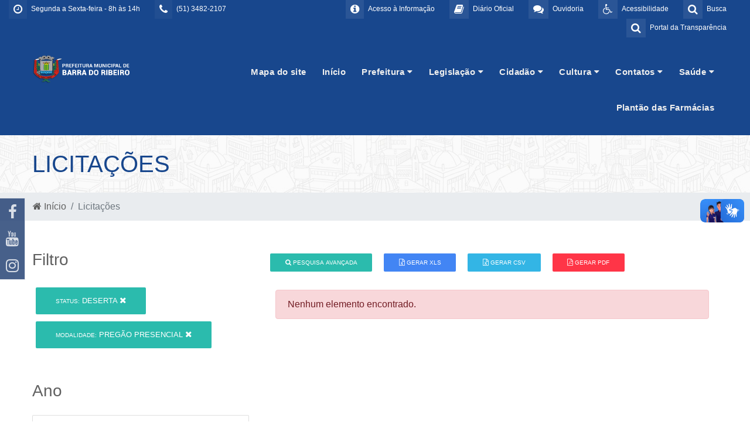

--- FILE ---
content_type: text/html; charset=UTF-8
request_url: https://barradoribeiro.rs.gov.br/licitacao/?idStatusLicitacao=5&idModalidade=8
body_size: 66083
content:

<!DOCTYPE html PUBLIC "-//W3C//DTD XHTML 1.0 Transitional//EN" "http://www.w3.org/TR/xhtml1/DTD/xhtml1-transitional.dtd">
<html xmlns="http://www.w3.org/1999/xhtml">
    <head>
            <meta charset="UTF-8">
    <meta name="viewport" content="width=device-width, initial-scale=1.0">
    <title>Município de Barra do Ribeiro - RS</title>

    <link rel="shortcut icon" href="/imagens/logoPequena.png" type="image/x-icon">
    <link rel="icon" href="/imagens/logoPequena.png" type="image/x-icon">

    <meta name="generator" content="">
    <meta name="description" content="Município de Barra do Ribeiro - RS">
    <meta name="abstract" content="Município de Barra do Ribeiro - RS">
    <meta name="keywords" content="Município de Barra do Ribeiro - RS">



    <link rel="stylesheet" href="https://maxcdn.bootstrapcdn.com/font-awesome/4.7.0/css/font-awesome.min.css">
    <link href="http://barradoribeiro.rs.gov.br/licitacao/?idStatusLicitacao=5&idModalidade=8" rel="canonical">

    <!-- Bootstrap core CSS -->
    <link href="/css/bootstrap.min.css" rel="stylesheet">
    <link href="/css/variaveis.css" rel="stylesheet">

    <!-- Owl Stylesheets -->
    <link rel="stylesheet" href="/js/owlcarousel/assets/owl.carousel.min.css">
    <link rel="stylesheet" href="/js/owlcarousel/assets/owl.theme.default.min.css">

    <!-- Material Design Bootstrap -->
    <link href="/css/mdb.min.css" rel="stylesheet">

    <!-- Css Stylo Geral -->
    <link href="/css/style.css" rel="stylesheet">
    <link href="/css/modules/topo.css" rel="stylesheet">
    <link href="/css/modules/responsive.css" rel="stylesheet">
    <link href="/css/modules/home-servicos.css" rel="stylesheet">
    <link href="/css/modules/footer.css" rel="stylesheet">

    <link href="/css/front/default.header.acessibilidade.css" type="text/css" rel="stylesheet">
    <link href="https://fonts.googleapis.com/css?family=Raleway:300,400,500,600,700,800,900" rel="stylesheet">
    <link href="https://fonts.googleapis.com/css?family=Open+Sans|Raleway" rel="stylesheet">


    <link href="/css/front/helpers.css" type="text/css" rel="stylesheet">
    <link href="/css/front/default.header.acessibilidade.css" type="text/css" rel="stylesheet">
    <link href="/css/front/modulos/home.default.css" type="text/css" rel="stylesheet">
    <link href="/css/front/modulos/home.eventos.css" type="text/css" rel="stylesheet">
    <link href="/css/front/modulos/home.fotos-videos-eventos.css" type="text/css" rel="stylesheet">
    <link href="/css/front/modulos/home.licitacoes.css" type="text/css" rel="stylesheet">
    <link href="/css/modules/barra-titulos-internas.css" type="text/css" rel="stylesheet">

    <link href="/css/front/modulos/home.responsive.css" type="text/css" rel="stylesheet">
    <link href="/css/front/modulos/noticias.css" type="text/css" rel="stylesheet">
    <link href="/css/front/modulos/obras.css" type="text/css" rel="stylesheet">
    <link href="/css/front/modulos/secretarias.css" type="text/css" rel="stylesheet">
    <link href="/css/front/modulos/licitacao.css" type="text/css" rel="stylesheet">
    <link href="/css/front/modulos/gabinete.css" type="text/css" rel="stylesheet">
    <link href="/css/front/modulos/turismo.css" type="text/css" rel="stylesheet">
    <link href="/css/front/modulos/faq.css" type="text/css" rel="stylesheet">
    <link href="/css/front/modulos/contato.css" type="text/css" rel="stylesheet">
    <link href="/css/front/modulos/concursos.css" type="text/css" rel="stylesheet">
    <link href="/css/front/modulos/entidades.css" type="text/css" rel="stylesheet">
    <link href="/css/front/modulos/legislacao.css" type="text/css" rel="stylesheet">
    <link href="/css/front/modulos/chamamento.css" type="text/css" rel="stylesheet">
    <link href="/css/front/modulos/termo.css" type="text/css" rel="stylesheet">
    <link href="/css/front/modulos/parceria.css" type="text/css" rel="stylesheet">
    <link href="/css/front/modulos/atos.css" type="text/css" rel="stylesheet">
    <link href="/css/front/modulos/boletins.css" type="text/css" rel="stylesheet">
    <link href="/css/front/modulos/eventos.css" type="text/css" rel="stylesheet">
    <link href="/css/front/modulos/home.eventos.css" type="text/css" rel="stylesheet">
    <link href="/css/front/modulos/home.obras.css" type="text/css" rel="stylesheet">

    <link href="/header/assets/header.css" type="text/css" rel="stylesheet">
    <link href="/footer/assets/footer.css" type="text/css" rel="stylesheet">

    <!-- SCRIPTS -->
    <!-- JQuery -->
    <script type="text/javascript" src="/js/newsite/jquery-3.3.1.min.js"></script>
    <!-- Bootstrap tooltips -->
    <script type="text/javascript" src="/js/newsite/popper.min.js"></script>
    <!-- Bootstrap core JavaScript -->
    <script type="text/javascript" src="/js/newsite/bootstrap.min.js"></script>
    <!-- MDB core JavaScript -->
    <script type="text/javascript" src="/js/newsite/mdb.min.js"></script>

    <!-- javascript -->
    <script src="/js/owlcarousel/owl.carousel.js"></script>

    <script src="/js/open-search/open-search.js" type="text/javascript"></script>

    <!-- IE10 viewport hack for Surface/desktop Windows 8 bug -->
    <script src="/bootstrap/dist/js/ie10-viewport-bug-workaround.js" type="text/javascript"></script>

    <script src="/js/menu.js" type="text/javascript"></script>

    <link href="/js/slider-pro-master/css/slider-pro.css" rel="stylesheet" type="text/css"/>
    <script src="/js/slider-pro-master/js/jquery.sliderPro.js" type="text/javascript"></script>
    <link href="/js/slider-pro-master/css/examples.css" rel="stylesheet" type="text/css"/>

    <!-- Mensagem deslizante de mensagens -->
    <script type="text/javascript" src="/js/jquery-sliding-message/jquery.slidingmessage.js"></script>
    <script type="text/javascript" src="/js/jquery-sliding-message/showMsg.js"></script>
    <script type="text/javascript" src="/js/jquery.validate.js"></script>
    <script type="text/javascript" src="/js/jquery.form.js"></script>
    <script src="/js/acessibilidade/acessibilidade.jquery.js" type="text/javascript"></script>
    <!-- Fim Mensagem deslizante de mensagens -->

    <script type="text/javascript">
        $(function(){
             var nav = $('#menuHeader');
             $(window).scroll(function () {
                 if ($(this).scrollTop() > 30) {
                     nav.addClass("menu-fixo");
                 } else {
                     nav.removeClass("menu-fixo");
                 }
             });
         });
     </script>

    <!-- Script Geral -->

    <script type="text/javascript">
        var popOverSettings = {
            container: 'body',
            html: true,
            selector: '.checksum-info',
            trigger: 'focus'
        };
        $(document).ready(function ($) {
            "use strict";
            /*-------------------------------------------------*/
            /* =  Search animation
             /*-------------------------------------------------*/
            var searchToggle = $('.open-search-link'),
                inputAnime = $(".formulario-busca"),
                body = $('body');

            searchToggle.on('click', function (event) {
                event.preventDefault();

                if (inputAnime.hasClass('active')) {
                    inputAnime.addClass('active');
                } else {
                    inputAnime.removeClass('active');
                }
            });

            body.on('click', function () {
                inputAnime.removeClass('active');
            });

            var elemBinds = $('.open-search-link, .formulario-busca');
            elemBinds.bind('click', function (e) {
                e.stopPropagation();
            });

            $(function () {
                $('[data-toggle="tooltip"]').tooltip()
            });
        });

        $(document).ready(function () {
            $('#banner-principal-home').owlCarousel({
                loop: true,
                margin: 10,
                nav: true,
                dots: false,
                responsiveClass: true,
                autoplay: true,
                autoplayTimeout: 4000,
                responsive: {
                    0: {
                        items: 1
                    },
                    600: {
                        items: 1
                    },
                    1000: {
                        items: 1
                    }
                }
            });
            $('.servicos').owlCarousel({
                loop: false,
                margin: 20,
                nav: true,
                dots: false,
                responsiveClass: true,
                responsive: {
                    0: {
                        items: 1
                    },
                    600: {
                        items: 1
                    },
                    1000: {
                        items: 1
                    }
                }
            });
            $('#secretarias-home').owlCarousel({
                loop: false,
                margin: 10,
                nav: true,
                dots: false,
                responsiveClass: true,
                responsive: {
                    0: {
                        items: 1
                    },
                    600: {
                        items: 2
                    },
                    1000: {
                        items: 3
                    }
                }
            });
            $('#banner-noticias-home').owlCarousel({
                loop: true,
                margin: 10,
                nav: true,
                dots: false,
                responsiveClass: true,
                responsive: {
                    0: {
                        items: 1
                    },
                    600: {
                        items: 1
                    },
                    1000: {
                        items: 1
                    }
                }
            });
            $('#mais-noticias-home').owlCarousel({
                loop: true,
                margin: 15,
                nav: true,
                dots: false,
                responsiveClass: true,
                responsive: {
                    0: {
                        items: 1
                    },
                    600: {
                        items: 2
                    },
                    1000: {
                        items: 3
                    }
                }
            });
            $('#banner-fino-home').owlCarousel({
                loop: true,
                margin: 10,
                nav: true,
                dots: false,
                responsiveClass: true,
                autoplay: true,
                autoplayTimeout: 7000,
                animateIn: 'fadeIn',
                animateOut: 'fadeOut',
                responsive: {
                    0: {
                        items: 1
                    },
                    600: {
                        items: 1
                    },
                    1000: {
                        items: 1
                    }
                }
            });
            $('#home-licitacoes').owlCarousel({
                margin: 15,
                nav: true,
                dots: false,
                autoplay: true,
                autoplayTimeout: 7100,
                responsiveClass: true,
                loop: false,
                responsive: {
                    0: {
                        items: 1,
                    },
                    600: {
                        items: 2,
                    },
                    1000: {
                        items: 2,
                    }
                }
            });
            $('#home-obras').owlCarousel({
                loop: true,
                margin: 20,
                nav: true,
                dots: false,
                responsiveClass: true,
                autoplay: true,
                autoplayTimeout: 10000,
                responsive: {
                    0: {
                        items: 1
                    },
                    600: {
                        items: 2
                    },
                    1000: {
                        items: 3
                    }
                }
            });
            $('#home-turismo').owlCarousel({
                loop: true,
                margin: 15,
                nav: true,
                dots: false,
                responsiveClass: true,
                autoplay: true,
                autoplayTimeout: 13000,
                animateIn: 'fadeIn',
                animateOut: 'fadeOut',
                responsive: {
                    0: {
                        items: 1
                    },
                    600: {
                        items: 1
                    },
                    1000: {
                        items: 1
                    }
                }
            });
            $('#home-video').owlCarousel({
                loop: true,
                margin: 10,
                nav: true,
                dots: false,
                responsiveClass: true,
                autoplay: false,
                responsive: {
                    0: {
                        items: 1
                    },
                    600: {
                        items: 1
                    },
                    1000: {
                        items: 1
                    }
                }
            });
            $('#galeria-home').owlCarousel({
                loop: false,
                margin: 10,
                nav: true,
                dots: true,
                responsiveClass: true,
                autoplay: true,
                autoplayTimeout: 7000,
                responsive: {
                    0: {
                        items: 1
                    },
                    600: {
                        items: 2
                    },
                    1000: {
                        items: 2
                    }
                }
            });
            $('#eventos-home').owlCarousel({
                loop: false,
                margin: 10,
                nav: false,
                dots: true,
                responsiveClass: true,
                autoplay: true,
                autoplayTimeout: 7000,
                responsive: {
                    0: {
                        items: 1
                    },
                    600: {
                        items: 2
                    },
                    1000: {
                        items: 4
                    }
                }
            });
            $('#concursos-home').owlCarousel({
                loop: true,
                margin: 20,
                nav: true,
                dots: true,
                responsiveClass: true,
                autoplay: true,
                autoplayTimeout: 7000,
                responsive: {
                    0: {
                        items: 1
                    },
                    600: {
                        items: 1
                    },
                    1000: {
                        items: 1
                    }
                }
            });
            $('#vagas-home').owlCarousel({
                loop: true,
                margin: 20,
                nav: true,
                dots: true,
                responsiveClass: true,
                autoplay: true,
                autoplayTimeout: 7000,
                responsive: {
                    0: {
                        items: 1
                    },
                    600: {
                        items: 1
                    },
                    1000: {
                        items: 1
                    }
                }
            });
            $('#galeria-imagens-noticiaview').owlCarousel({
                loop: false,
                margin: 10,
                nav: true,
                dots: false,
                responsiveClass: true,
                autoplay: true,
                autoplayTimeout: 7000,
                responsive: {
                    0: {
                        items: 2
                    },
                    600: {
                        items: 2
                    },
                    1000: {
                        items: 4
                    }
                }
            });
            $('#veja-mais').owlCarousel({
                loop: true,
                margin: 5,
                nav: true,
                dots: false,
                responsiveClass: true,
                autoplay: true,
                autoplayTimeout: 6000,
                responsive: {
                    0: {
                        items: 1
                    },
                    600: {
                        items: 1
                    },
                    1000: {
                        items: 1
                    },
                    1200: {
                        items: 1
                    }
                }
            });
            $('#noticias').owlCarousel({
                loop: false,
                margin: 0,
                nav: false,
                dots: true,
                responsiveClass: true,
                responsive: {
                    0: {
                        items: 1
                    },
                    600: {
                        items: 1
                    },
                    1000: {
                        items: 1
                    }
                }
            });
            $('.pagina-transparencia').owlCarousel({
                loop: false,
                margin: 0,
                nav: true,
                dots: true,
                responsiveClass: true,
                responsive: {
                    0: {
                        items: 1
                    },
                    600: {
                        items: 3
                    },
                    1000: {
                        items: 4
                    }
                }
            });

            $('body').popover(popOverSettings);

            wow = new WOW({
                boxClass: 'wow', // default
                animateClass: 'animated', // default
                offset: 0, // default
                mobile: true, // default
                live: true // default
            });
            wow.init();
        });
    </script>
    <!-- Script Geral -->

    <!-- Window Locker -->
    <script type="text/javascript" src="/js/spin/spin.min.js"></script>
    <script type="text/javascript" src="/js/spin/spin-windowlock/spin-windowlock.js"></script>
    <!-- /Window Locker -->

    <script type="text/javascript" src="/js/plenus/popup-init.js"></script>

    <style>
        .wow {
            visibility: hidden;
        }
    </style>
        <link rel="stylesheet" href="/js/jquery.ui/css/smoothness/jquery-ui-1.8.18.custom.css" type="text/css" />        
        <script src="/js/jquery.ui/js/jquery-ui-1.10.0.custom.min.js" type="text/javascript"></script>
        <script src="/js/jquery.ui/js/jquery.ui.datepicker-pt-BR.js" type="text/javascript"></script>
        <script src="/js/utils/datepicker-init.js" type="text/javascript"></script>
        <script type="text/javascript" src="/js/jquery.maskedinput-1.3.1.min.js" charset="utf-8"></script>
        <script type="text/javascript" src="/js/formularios/licitacao/form.js" charset="utf-8"></script>
        <link rel="stylesheet" href="/js/formularios/show-hide-pesquisa-formulario/show-hide-pesquisa-formulario.css" type="text/css" />
        <script type="text/javascript" src="/js/formularios/show-hide-pesquisa-formulario/show-hide-pesquisa-formulario.js" charset="utf-8"></script>
        <script type="text/javascript" >
        $(function(){
           $('#idEntidadeLicitacao').change(function(){
               $('#form-busca-entidade').submit();
           });
        });
        </script>
    </head>

    <body>
        <div><div class="container-fluid">
    <!-- Exibido em resolução mobile (< 1200px) -->
    <div class="row d-lg-none"><header id="menuMobile" class="col-12">
    <div class="row">
        <div class="col-12">
            <div class="pull-left">
                <a href="/" alt="Ir para página inicial">
                    <img src="/imagens/logoPequena.png" class="logo-mobile img-fluid">
                </a>
            </div>
            <div class="pull-right">
                <button type="button" class="btn-menu-mobile" data-toggle="collapse" data-target="#collapseMenuMobile" aria-expanded="false" aria-controls="collapseMenuMobile">
                    <i class="fa fa-fw fa-bars"></i>
                </button>
            </div>
            <div class="pull-right d-none">
                <button type="button" class="btn-menu-mobile" data-toggle="collapse" data-target="#collapseAcessibilidadeMobile" aria-expanded="false" aria-controls="collapseAcessibilidadeMobile">
                    <i class="fa fa-fw fa-wheelchair"></i>
                </button>
            </div>
        </div>
    </div>

    <div class="collapse" id="collapseAcessibilidadeMobile">
        <div class="row caixa-acessibilidade">
            <h4 class="col-12 text-center">
                <span class="fa fa-wheelchair" aria-hidden="true"></span>
                <span>Opções de acessibilidade</span>
            </h4>
            <nav class="col-12">
                <div class="row">
                    <div class="col-12 col-sm-6 col-md-3">
                        <a role="button" class="link-opcao" data-acc-action="fontBigger">
                            <span class="fa fw-fa fa-search-plus" aria-hidden="true"></span>
                            <span>Aumentar fonte</span>
                        </a>
                    </div>
                    <div class="col-12 col-sm-6 col-md-3">
                        <a role="button" class="link-opcao" data-acc-action="fontSmaller">
                            <span class="fa fw-fa fa-search-minus" aria-hidden="true"></span>
                            <span>Reduzir fonte</span>
                        </a>
                    </div>
                    <div class="col-12 col-sm-6 col-md-3">
                        <a role="button" class="link-opcao" data-acc-action="toggleContrast">
                            <span class="fa fw-fa fa-adjust" aria-hidden="true"></span>
                            <span>Alto contraste</span>
                        </a>
                    </div>
                    <div class="col-12 col-sm-6 col-md-3">
                        <a role="button" class="link-opcao" data-acc-action="reset">
                            <span class="fa fw-fa fa-refresh" aria-hidden="true"></span>
                            <span>Desfazer opções</span>
                        </a>
                    </div>
                </div>
            </nav>
        </div>
    </div>

    <div class="collapse" id="collapseMenuMobile">
        <div class="row">
            <nav class="col-12">
                <ul><li><a href="https://www.barradoribeiro.rs.gov.br/mapa-do-site/" target="_blank" class="link-submenu">Mapa do site</a></li><li><a href="/" target="_self" class="link-submenu">Início</a></li><li><a role="button" class="link-submenu" data-toggle="collapse" data-target="#mob-submenu-clps-72" aria-expanded="false" aria-controls="mob-submenu-clps-72">Prefeitura<i class="fa fa-chevron-down pull-right"></i></a><div class="collapse" id="mob-submenu-clps-72"><ul><li><a href="/gabinete/" target="_self" class="link-submenu">Gabinete do Prefeito</a></li><li><a href="/secretarias" target="_blank" class="link-submenu">Secretarias</a></li><li><a href="/pagina/146_Atendimento.html" target="_self" class="link-submenu">Atendimento</a></li><li><a href="/pagina/407_Sala-do-empreendedor.html" target="_blank" class="link-submenu">Sala do empreendedor</a></li><li><a href="/pagina/78_Historia-da-Cidade.html" target="_blank" class="link-submenu">História da Cidade</a></li><li><a href="/turismo" target="_blank" class="link-submenu">Turismo</a></li><li><a href="https://drive.google.com/file/d/1FfakAET0d_nYp5Alkp65j1knGvFcA9lP/view?usp=drive_link" target="_blank" class="link-submenu">Carta de Serviços ao Usuário</a></li><li><a href="/pagina/389_FAPS.html" target="_self" class="link-submenu">FAPS</a></li><li><a href="/pagina/346_Feriados-Municipais-Barra-do-Ribeiro.html" target="_self" class="link-submenu">Feriados Municipais - Barra do Ribeiro</a></li></ul></div></li><li><a role="button" class="link-submenu" data-toggle="collapse" data-target="#mob-submenu-clps-210" aria-expanded="false" aria-controls="mob-submenu-clps-210">Legislação<i class="fa fa-chevron-down pull-right"></i></a><div class="collapse" id="mob-submenu-clps-210"><ul><li><a href="https://barradoribeiro.cespro.com.br/visualizarLegislacao.php?cdMunicipio=7264" target="_blank" class="link-submenu">Legislação Municicpal</a></li><li><a href="https://www.barradoribeiro.rs.gov.br/legislacao/?idCategoriaLegislacao=21" target="_blank" class="link-submenu">Editais</a></li></ul></div></li><li><a role="button" class="link-submenu" data-toggle="collapse" data-target="#mob-submenu-clps-87" aria-expanded="false" aria-controls="mob-submenu-clps-87">Cidadão<i class="fa fa-chevron-down pull-right"></i></a><div class="collapse" id="mob-submenu-clps-87"><ul><li><a href="/pagina/272_PROJETO-ACESSIBILIDADE-PARA-TODOS.html" target="_self" class="link-submenu">PROJETO ACESSIBILIDADE PARA TODOS</a></li><li><a href="/concursos" target="_self" class="link-submenu">CONCURSOS</a></li><li><a href="/pagina/354_VALOR-DA-TERRA-NUA.html" target="_self" class="link-submenu">VALOR DA TERRA NUA</a></li></ul></div></li><li><a role="button" class="link-submenu" data-toggle="collapse" data-target="#mob-submenu-clps-74" aria-expanded="false" aria-controls="mob-submenu-clps-74">Cultura<i class="fa fa-chevron-down pull-right"></i></a><div class="collapse" id="mob-submenu-clps-74"><ul><li><a href="/pagina/410_LEI-ALDIR-BLANC-2025.html" target="_blank" class="link-submenu">LEI ALDIR BLANC 2025</a></li><li><a href="/pagina/379_LEI-ALDIR-BLANC-2024.html" target="_blank" class="link-submenu">LEI ALDIR BLANC 2024</a></li><li><a href="/pagina/321_RELATORIO-LEI-ALDIR-BLANC.html" target="_blank" class="link-submenu">RELATÓRIO LEI ALDIR BLANC</a></li><li><a href="/pagina/374_LEI-PAULO-GUSTAVO.html" target="_blank" class="link-submenu">LEI PAULO GUSTAVO</a></li><li><a href="/pagina/350_ELEICAO-CONSELHO-DE-CULTURA.html" target="_blank" class="link-submenu">ELEIÇÃO CONSELHO DE CULTURA</a></li><li><a href="/pagina/330_TRABALHADORES-DA-CULTURA.html" target="_blank" class="link-submenu">TRABALHADORES DA CULTURA</a></li><li><a href="/pagina/259_CADASTRO-MUNICIPAL-DA-CULTURA.html" target="_blank" class="link-submenu">CADASTRO MUNICIPAL DA CULTURA</a></li><li><a href="/pagina/269_CADASTRO-ESTADUAL-PARA-ARTISTAS.html" target="_blank" class="link-submenu">CADASTRO ESTADUAL PARA ARTISTAS</a></li><li><a href="/pagina/371_CONCURSO-DE-FOTOGRAFIA-2023.html" target="_blank" class="link-submenu">CONCURSO DE FOTOGRAFIA 2023</a></li></ul></div></li><li><a role="button" class="link-submenu" data-toggle="collapse" data-target="#mob-submenu-clps-64" aria-expanded="false" aria-controls="mob-submenu-clps-64">Contatos<i class="fa fa-chevron-down pull-right"></i></a><div class="collapse" id="mob-submenu-clps-64"><ul><li><a href="/contato/" target="_self" class="link-submenu">Contato</a></li><li><a href="/localizacao/" target="_self" class="link-submenu">Localização</a></li><li><a href="/faq/" target="_self" class="link-submenu">FAQ - Perguntas Frequentes</a></li></ul></div></li><li><a role="button" class="link-submenu" data-toggle="collapse" data-target="#mob-submenu-clps-167" aria-expanded="false" aria-controls="mob-submenu-clps-167">Saúde<i class="fa fa-chevron-down pull-right"></i></a><div class="collapse" id="mob-submenu-clps-167"><ul><li><a href="/pagina/436_Atendimento-Saude.html" target="_self" class="link-submenu">Atendimento Saúde</a></li><li><a href="https://barradoribeiro.rs.gov.br/uploads/pagina/arquivos/LISTA-MEDICAMENTOS-FARMACIA-BASICA-pdf.pdf" target="_self" class="link-submenu">Farmácia</a></li><li><a href="/pagina/442_Estoque-Medicamentos.html" target="_self" class="link-submenu">Estoque Medicamentos</a></li></ul></div></li><li><a href="/pagina/388_Plantao-das-Farmacias.html" target="_self" class="link-submenu">Plantão das Farmácias</a></li></ul>            </nav>
        </div>
    </div>
</header>
</div>
    <!-- Exibido em resolução desktop (> 1200px) -->
    <div class="row d-none d-lg-block" style="background: #18478d;"><div class="barra-acessibilidade" id="barra-acessibilidade">
    <div class="container">
        <div class="row">
            <div class="col-lg-12 padding-top">
                <div class="row">
                    <div class="nome">
                        <div class="icone"><span class="fa fa-wheelchair" aria-hidden="true"></span></div>
                        Acessibilidade
                    </div>
                </div>
                <div class="row pt-3">
                    <div class="col-lg-3 atalhos">                        
                        <span class=""><a id="increaseFont">A+</a></span>
                        <span class=""><a id="decreaseFont">A-</a></span>
                    </div>
                    <div class="col-lg-3 atalhos">
                        <span class="cursor-pointer" id="changeColorAcess"><i class="fa fa-adjust"></i> Contraste</span>
                    </div>
                    <div class="col-lg-3 atalhos">
                        <a id="resetFont">
                            <span class="" id="changeColorDefault">
                                <i class="fa fa-refresh" aria-hidden="true"></i> 
                                Retornar acessibilidade
                            </span>
                        </a>

                    </div>
                    <div class="col-lg-3 atalhos" title="Pressione as teclas Ctrl + para aumentar o zoom, ou Ctrl - para diminuir.">
                        Controle de Zoom  <span class="link">Ctrl +/-</span>
                    </div>                    
                </div>
                <div class="row pt-4">                
                    <div class="col-lg-3 atalhos">
                        <a href="#conteudo">Ir para o conteúdo: <span aria-hidden="true">Alt+1</span></a>
                    </div>
                    <div class="col-lg-3 atalhos">
                        <a href="#menu">Ir para o menu: <span class="link">Alt+2</span></a>
                    </div>
                    <div class="col-lg-3 atalhos">
                        <a href="#topo">Ir para o topo: <span aria-hidden="true">Alt+3</span></a>
                    </div>
                    <div class="col-lg-3 atalhos">
                        <a href="#rodape">Ir para o rodapé: <span aria-hidden="true">Alt+4</span></a>
                    </div>
                </div>
            </div>            
        </div>
    </div>
</div>

<div class="barra barra-topo-info">
    <div class="container-fluid">
        <div class="topo-info-box">
            <div class="row">
                <!--<div class="col-lg-3 col-md-12 col-sm-12">
                <div class="clima-topo">
                        <div id="climatempo-icon-container">
                            <a id="clima-tempo-link" href="https://www.cptec.inpe.br/previsao-tempo/ms/jaraguari" target="_blank">
                                <span class="clima-title">Previsão do Tempo</span>
                                <img class="clima-img" src="/imagens/icontempo/cl.png" id="climatempo-icon" alt=""/>
                                <span class="clima-temp" id="climatempo-temperatura-container"></span>
                            </a>
                        </div>
                    </div>
                </div>-->
                <div class="col-lg-4 col-md-12 col-sm-12">
                    <ul class="list-menu-topoleft">
                        <li class="acessoinfo">
                            <a href="javascript:void(0)" title="Horário de Atendimento">
                                <i class="fa fa-clock-o"></i>
                                <div class="descricao">
                                    Segunda a Sexta-feira - 8h às 14h                                </div>
                            </a>
                        </li>
                        <li class="portaltransp">
                            <a href="javascript:void(0)" title="Telefones">
                                <i class="fa fa-phone"></i>
                                <div class="descricao">
                                    (51) 3482-2107                                </div>
                            </a>
                        </li>
                    </ul>
                </div>
                <div class="col-lg-8 col-md-12 col-sm-12">
                    <ul class="list-menu-topo">
                        <li class="acessibilidade">
                            <a href="#" class="open-search-link">
                                <i class="fa fa-search"></i>
                                <div class="descricao">
                                    Busca
                                </div>
                            </a>
                            <form class="formulario-busca" method="GET" id="form_pesquisar_home" action="/busca/">
                                <input type="search" placeholder="Pesquisar" name="q"/>
                                <button type="submit">
                                    <i class="fa fa-search"></i>
                                </button>
                                <div class="overlay"></div>
                            </form>
                        </li>
                        <li class="acessibilidadeBtn">
                            <a href="#" id="acessibilidade" title="Acessibilidade">
                                <i class="fa fa-wheelchair"></i> 
                                <div class="descricao">
                                    Acessibilidade
                                </div>
                            </a>
                        </li>
                        <li class="ouvidoria">
                            <a href="http://esic.portyx.com.br/ouvidoria/?codeDB=55" title="Ouvidoria">
                                <i class="fa fa-comments"></i> 
                                <div class="descricao">
                                    Ouvidoria
                                </div>
                            </a>
                        </li>
                        <li class="acessoinfo">
                            <a href="https://plenussistemas.dioenet.com.br/list/barra-do-ribeiro" id="diarioOficial" title="diarioOficial">
                                <i class="fa fa-book"></i> 
                                <div class="descricao">
                                    Diário Oficial
                                </div>
                            </a>
                        </li>
                        <li class="acessoinfo">
                            <a href="http://esic.portyx.com.br/?codeDB=55" title="Acesso a Informação">
                                <i class="fa fa-info-circle"></i> 
                                <div class="descricao">
                                    Acesso à Informação
                                </div>
                            </a>
                        </li>
                        <li class="portaltransp">
                            <a href="https://barradoribeiro.govbr.cloud/pronimtb" title="Portal da Tranparência">
                                <i class="fa fa-search"></i> 
                                <div class="descricao">
                                    Portal da Transparência
                                </div>
                            </a>
                        </li>
                    </ul>
                </div>
            </div>
        </div>
    </div>
</div>

<div class="barra barra-topo-logo">
    <div class="container">
        <div class="topo-logo-box">
            <div class="row">
                <div class="col-lg-2 col-md-12 col-sm-12 logo-topo">
                    <a href="/" title="Prefeitura Municipal de Barra do Ribeiro">
                        <img src="/uploads/siteDescricao/logo-rodape-3_(992).png" class="img-fluid" />
                    </a>
                </div>
                <div class="col-lg-10 pr-0 mr-0">
                    <div id="placeholderMenuDesktop" class="container-fluid"><!-- Deixe isso aqui, vlw --></div>
                    <header id="menuDesktopFixo" class="container-fluid pr-0 mr-0">
                        <div class="container">
                            <div class="row">
                                <div class="caixa-logo">
                                    <a href="/" title="Prefeitura Municipal de Barra do Ribeiro">
                                        <img src="/imagens/logoPequena.png" class="logo-pequena">
                                    </a>
                                </div>
                                <div class="caixa-links pr-0 mr-0">
                                    <nav>
                                        <ul class="top-level"><li><a href="https://www.barradoribeiro.rs.gov.br/mapa-do-site/" target="_blank">Mapa do site</a></li><li><a href="/" target="_self">Início</a></li><li><a role="button" id="desk-menu-ddown-72" data-toggle="dropdown" aria-haspopup="true" aria-expanded="false">Prefeitura <i class="fa fa-caret-down"></i></a><ul class="dropdown-menu" role="menu" aria-labelledby="desk-menu-ddown-72"><li class=""><a href="/gabinete/" target="_self" class="dropdown-item">Gabinete do Prefeito</a></li><li class=""><a href="/secretarias" target="_blank" class="dropdown-item">Secretarias</a></li><li class=""><a href="/pagina/146_Atendimento.html" target="_self" class="dropdown-item">Atendimento</a></li><li class=""><a href="/pagina/407_Sala-do-empreendedor.html" target="_blank" class="dropdown-item">Sala do empreendedor</a></li><li class=""><a href="/pagina/78_Historia-da-Cidade.html" target="_blank" class="dropdown-item">História da Cidade</a></li><li class=""><a href="/turismo" target="_blank" class="dropdown-item">Turismo</a></li><li class=""><a href="https://drive.google.com/file/d/1FfakAET0d_nYp5Alkp65j1knGvFcA9lP/view?usp=drive_link" target="_blank" class="dropdown-item">Carta de Serviços ao Usuário</a></li><li class=""><a href="/pagina/389_FAPS.html" target="_self" class="dropdown-item">FAPS</a></li><li class=""><a href="/pagina/346_Feriados-Municipais-Barra-do-Ribeiro.html" target="_self" class="dropdown-item">Feriados Municipais - Barra do Ribeiro</a></li></ul></li><li><a role="button" id="desk-menu-ddown-210" data-toggle="dropdown" aria-haspopup="true" aria-expanded="false">Legislação <i class="fa fa-caret-down"></i></a><ul class="dropdown-menu" role="menu" aria-labelledby="desk-menu-ddown-210"><li class=""><a href="https://barradoribeiro.cespro.com.br/visualizarLegislacao.php?cdMunicipio=7264" target="_blank" class="dropdown-item">Legislação Municicpal</a></li><li class=""><a href="https://www.barradoribeiro.rs.gov.br/legislacao/?idCategoriaLegislacao=21" target="_blank" class="dropdown-item">Editais</a></li></ul></li><li><a role="button" id="desk-menu-ddown-87" data-toggle="dropdown" aria-haspopup="true" aria-expanded="false">Cidadão <i class="fa fa-caret-down"></i></a><ul class="dropdown-menu" role="menu" aria-labelledby="desk-menu-ddown-87"><li class=""><a href="/pagina/272_PROJETO-ACESSIBILIDADE-PARA-TODOS.html" target="_self" class="dropdown-item">PROJETO ACESSIBILIDADE PARA TODOS</a></li><li class=""><a href="/concursos" target="_self" class="dropdown-item">CONCURSOS</a></li><li class=""><a href="/pagina/354_VALOR-DA-TERRA-NUA.html" target="_self" class="dropdown-item">VALOR DA TERRA NUA</a></li></ul></li><li><a role="button" id="desk-menu-ddown-74" data-toggle="dropdown" aria-haspopup="true" aria-expanded="false">Cultura <i class="fa fa-caret-down"></i></a><ul class="dropdown-menu" role="menu" aria-labelledby="desk-menu-ddown-74"><li class=""><a href="/pagina/410_LEI-ALDIR-BLANC-2025.html" target="_blank" class="dropdown-item">LEI ALDIR BLANC 2025</a></li><li class=""><a href="/pagina/379_LEI-ALDIR-BLANC-2024.html" target="_blank" class="dropdown-item">LEI ALDIR BLANC 2024</a></li><li class=""><a href="/pagina/321_RELATORIO-LEI-ALDIR-BLANC.html" target="_blank" class="dropdown-item">RELATÓRIO LEI ALDIR BLANC</a></li><li class=""><a href="/pagina/374_LEI-PAULO-GUSTAVO.html" target="_blank" class="dropdown-item">LEI PAULO GUSTAVO</a></li><li class=""><a href="/pagina/350_ELEICAO-CONSELHO-DE-CULTURA.html" target="_blank" class="dropdown-item">ELEIÇÃO CONSELHO DE CULTURA</a></li><li class=""><a href="/pagina/330_TRABALHADORES-DA-CULTURA.html" target="_blank" class="dropdown-item">TRABALHADORES DA CULTURA</a></li><li class=""><a href="/pagina/259_CADASTRO-MUNICIPAL-DA-CULTURA.html" target="_blank" class="dropdown-item">CADASTRO MUNICIPAL DA CULTURA</a></li><li class=""><a href="/pagina/269_CADASTRO-ESTADUAL-PARA-ARTISTAS.html" target="_blank" class="dropdown-item">CADASTRO ESTADUAL PARA ARTISTAS</a></li><li class=""><a href="/pagina/371_CONCURSO-DE-FOTOGRAFIA-2023.html" target="_blank" class="dropdown-item">CONCURSO DE FOTOGRAFIA 2023</a></li></ul></li><li><a role="button" id="desk-menu-ddown-64" data-toggle="dropdown" aria-haspopup="true" aria-expanded="false">Contatos <i class="fa fa-caret-down"></i></a><ul class="dropdown-menu" role="menu" aria-labelledby="desk-menu-ddown-64"><li class=""><a href="/contato/" target="_self" class="dropdown-item">Contato</a></li><li class=""><a href="/localizacao/" target="_self" class="dropdown-item">Localização</a></li><li class=""><a href="/faq/" target="_self" class="dropdown-item">FAQ - Perguntas Frequentes</a></li></ul></li><li><a role="button" id="desk-menu-ddown-167" data-toggle="dropdown" aria-haspopup="true" aria-expanded="false">Saúde <i class="fa fa-caret-down"></i></a><ul class="dropdown-menu" role="menu" aria-labelledby="desk-menu-ddown-167"><li class=""><a href="/pagina/436_Atendimento-Saude.html" target="_self" class="dropdown-item">Atendimento Saúde</a></li><li class=""><a href="https://barradoribeiro.rs.gov.br/uploads/pagina/arquivos/LISTA-MEDICAMENTOS-FARMACIA-BASICA-pdf.pdf" target="_self" class="dropdown-item">Farmácia</a></li><li class=""><a href="/pagina/442_Estoque-Medicamentos.html" target="_self" class="dropdown-item">Estoque Medicamentos</a></li></ul></li><li><a href="/pagina/388_Plantao-das-Farmacias.html" target="_self">Plantão das Farmácias</a></li></ul>                                    </nav>
                                </div>
                            </div>
                        </div>
                    </header>
                </div>
            </div>
        </div>
    </div>
</div>
</div>
</div>

<div class="menu-lateral-flutuante">
    <ul>
                <li>
            <a href="https://www.facebook.com/prefeituradebarradoribeiro" title="Facebook"><i class="fa fa-facebook"></i></a>
        </li>
                        <li>
            <a href="https://www.youtube.com/channel/UC3ADe9VfWlP4CO9fvImy93A" title="Youtube"><i class="fa fa-youtube"></i></a>
        </li>
                        <li>
            <a href="https://www.instagram.com/prefeituradebarradoribeiro/" title="Instagram"><i class="fa fa-instagram"></i></a>
        </li>
                    </ul>
</div>

<script type="text/javascript" src="/header/assets/header.js"></script></div>
        <div id="page-container"><div class="barra barra-internas-licitacao">
    <div class="container">
        <div class="row">
            <div class="col-xl-12 col-lg-12 col-md-12 col-sm-12">
                <h1 class="titulo-internas">Licitações <span></span></h1>
            </div>
        </div>
    </div>
</div>

<div class="barra-breadcrumb">
    <div class="container">
        <div class="row">
            <div class="col-xl-12 col-lg-12 col-md-12 col-sm-12 nopadding">
                <nav aria-label="breadcrumb">
                    <ol class="breadcrumb">
                        <li class="breadcrumb-item"><a href="/"><i class="fa fa-home"></i> Início</a></li>
                        <li class="breadcrumb-item active" aria-current="page">Licitações</li>
                    </ol>
                </nav>
            </div>
        </div>
    </div>
</div>

<div class="barra barra-base">
    <div class="container">
        <div class="row">
            <div class="col-xl-4 col-lg-4 col-md-12 col-sm-12">
                <!-- PESQUISA AVANCADA -->
                                    <h3 class="titulo filtro">Filtro</h3>
                
                <ul class="unstyled parametros-filtro"><li><a href="?idModalidade=8" title="Remover Filtro" class="btn btn-default"><small>Status:</small> Deserta <i class="fa fa-remove"></i></a></li><li><a href="?idStatusLicitacao=5" title="Remover Filtro" class="btn btn-default"><small>Modalidade:</small> Pregão Presencial <i class="fa fa-remove"></i></a></li></ul>
                <form method="get" name="form-busca" id="form-busca" action="index.php" style="display:none;">

                    
                    
                    <div class="form-group pesquisa-avancada">
                        <label for="idStatusLicitacao">Status Licitação</label>
                        <select class="form-control" name="idStatusLicitacao" id="idStatusLicitacao">
                            <option value="">Qualquer</option><option value="1" >Aberta</option><option value="4" >Cancelada</option><option value="5" selected="selected">Deserta</option><option value="7" >Fracassada</option><option value="3" >Homologada</option><option value="6" >Revogada</option><option value="8" >Suspensa</option>                        </select>
                    </div>
                    <div class="form-group pesquisa-avancada  style="display:none;"">
                        <label for="idModalidade">Modalidade</label>
                        <select class="form-control" id="idModalidade" name="idModalidade">
                            <option value="">Qualquer</option><option value="10" >Chamada Pública</option><option value="1" >Concorrência Pública</option><option value="2" >Convite</option><option value="3" >Dispensa de Licitação</option><option value="4" >Extrato de Contrato</option><option value="5" >Inexigibilidade</option><option value="6" >Leilão</option><option value="7" >Pregão Eletrônico</option><option value="8" selected="selected">Pregão Presencial</option><option value="9" >Tomada de Preço</option>                        </select>
                    </div>
                    <div class="form-group data-abertura pesquisa-avancada">
                        <label for="dataAberturaInicio">Data de Abertura</label>
                        <div class="row">
                            <div class="col-md-6">
                                <input class="form-control datepicker" name="dataAberturaInicio" id="dataAberturaInicio" type="text" value="" placeholder="Inicio" />
                            </div>
                            <div class="col-md-6">
                                <input class="form-control datepicker" name="dataAberturaFim" id="dataAberturaFim" type="text" value="" placeholder="Final" />
                            </div>
                        </div>
                    </div>
                    <div class="form-group pesquisa-avancada">
                        <label for="ano">Ano</label>
                        <select class="form-control" id="ano" name="ano">
                            <option value="">Qualquer</option><option value="2026" >2026</option><option value="2025" >2025</option><option value="2024" >2024</option><option value="2023" >2023</option><option value="2022" >2022</option><option value="2021" >2021</option><option value="2020" >2020</option><option value="2019" >2019</option><option value="2018" >2018</option><option value="2017" >2017</option><option value="2016" >2016</option><option value="2015" >2015</option>                        </select>
                    </div>
                    <div class="form-group pesquisa-avancada">
                        <label for="numero">Número</label>
                        <input name="numero" id="numero" class="form-control" type="text" value="" placeholder="Número" />
                    </div>
                    <div class="form-group pesquisa-avancada">
                        <label for="objeto">Objeto</label>
                        <input name="objeto" class="form-control" id="objeto" type="text" value="" placeholder="Objeto" />
                    </div>
                    <div class="form-group pesquisa-avancada">
                        <label for="cpfCnpj">CPF/CNPJ</label>
                        <input name="cpfCnpj" class="form-control" id="cpfCnpj" value="" type="text" placeholder="CPF/CNPJ" />
                    </div>
                    <div class="form-group pesquisa-avancada">
                        <label for="fornecedor">Nome do Fornecedor</label>
                        <input name="fornecedor" class="form-control" id="fornecedor" value="" type="text" placeholder="Nome do Fornecedor" />
                    </div>
                    <div class="form-group pesquisa-avancada">
                        <label for="valorAcima">Valor Acima de:</label>
                        <input name="valorAcima" class="form-control" id="valorAcima" value="" type="text" placeholder="Valor Acima de" />
                    </div>
                    <div class="form-group pesquisa-avancada">
                        <label for="valorAbaixo">Valor Abaixo de:</label>
                        <input name="valorAbaixo" class="form-control" id="valorAbaixo" value="" type="text" placeholder="Valor Abaixo de" />
                    </div>
                    <div class="form-group pesquisa-avancada">
                        <input type="hidden" name="pesquisaAvancada" value="1">
                        <button type="submit" class="btn btn-default btn-block botao">
                            <span class="glyphicon glyphicon-search" aria-hidden="true"></span>
                            Pesquisar
                        </button>
                    </div>
                </form>
                <hr style="display:none;">
                <!-- END PESQUISA AVANCADA -->


                <!-- ANO -->
                <h3 class="titulo">Ano</h3>
                <ul class="list-group status">
                    <a href="?idStatusLicitacao=5&idModalidade=8&ano=2026"><li class="list-group-item d-flex justify-content-between align-items-center ">2026 <span class="badge badge-primary badge-pill">5</span></li></a><a href="?idStatusLicitacao=5&idModalidade=8&ano=2025"><li class="list-group-item d-flex justify-content-between align-items-center ">2025 <span class="badge badge-primary badge-pill">290</span></li></a><a href="?idStatusLicitacao=5&idModalidade=8&ano=2024"><li class="list-group-item d-flex justify-content-between align-items-center ">2024 <span class="badge badge-primary badge-pill">105</span></li></a><a href="?idStatusLicitacao=5&idModalidade=8&ano=2023"><li class="list-group-item d-flex justify-content-between align-items-center ">2023 <span class="badge badge-primary badge-pill">129</span></li></a><a href="?idStatusLicitacao=5&idModalidade=8&ano=2022"><li class="list-group-item d-flex justify-content-between align-items-center ">2022 <span class="badge badge-primary badge-pill">99</span></li></a><a href="?idStatusLicitacao=5&idModalidade=8&ano=2021"><li class="list-group-item d-flex justify-content-between align-items-center ">2021 <span class="badge badge-primary badge-pill">49</span></li></a><a href="?idStatusLicitacao=5&idModalidade=8&ano=2020"><li class="list-group-item d-flex justify-content-between align-items-center ">2020 <span class="badge badge-primary badge-pill">45</span></li></a><a href="?idStatusLicitacao=5&idModalidade=8&ano=2019"><li class="list-group-item d-flex justify-content-between align-items-center ">2019 <span class="badge badge-primary badge-pill">42</span></li></a><a href="?idStatusLicitacao=5&idModalidade=8&ano=2018"><li class="list-group-item d-flex justify-content-between align-items-center ">2018 <span class="badge badge-primary badge-pill">28</span></li></a><a href="?idStatusLicitacao=5&idModalidade=8&ano=2017"><li class="list-group-item d-flex justify-content-between align-items-center ">2017 <span class="badge badge-primary badge-pill">26</span></li></a><a href="?idStatusLicitacao=5&idModalidade=8&ano=2016"><li class="list-group-item d-flex justify-content-between align-items-center ">2016 <span class="badge badge-primary badge-pill">11</span></li></a><a href="?idStatusLicitacao=5&idModalidade=8&ano=2015"><li class="list-group-item d-flex justify-content-between align-items-center ">2015 <span class="badge badge-primary badge-pill">4</span></li></a>                </ul>

                <!-- END ANO -->

                <!-- STATUS -->
                <h3 class="titulo">Status</h3>
                <ul class="list-group status">
                    <a href="?idStatusLicitacao=1&idModalidade=8"><li class="list-group-item d-flex justify-content-between align-items-center ">Aberta <span class="badge badge-primary badge-pill">3</span></li></a><a href="?idStatusLicitacao=4&idModalidade=8"><li class="list-group-item d-flex justify-content-between align-items-center ">Cancelada <span class="badge badge-primary badge-pill">36</span></li></a><a href="?idStatusLicitacao=5&idModalidade=8"><li class="list-group-item d-flex justify-content-between align-items-center active">Deserta <span class="badge badge-primary badge-pill">22</span></li></a><a href="?idStatusLicitacao=7&idModalidade=8"><li class="list-group-item d-flex justify-content-between align-items-center ">Fracassada <span class="badge badge-primary badge-pill">23</span></li></a><a href="?idStatusLicitacao=3&idModalidade=8"><li class="list-group-item d-flex justify-content-between align-items-center ">Homologada <span class="badge badge-primary badge-pill">743</span></li></a><a href="?idStatusLicitacao=6&idModalidade=8"><li class="list-group-item d-flex justify-content-between align-items-center ">Revogada <span class="badge badge-primary badge-pill">5</span></li></a><a href="?idStatusLicitacao=8&idModalidade=8"><li class="list-group-item d-flex justify-content-between align-items-center ">Suspensa <span class="badge badge-primary badge-pill">1</span></li></a>                </ul>
                <!-- END STATUS -->

                <!-- MODALIDADES -->
                <h3 class="titulo">Modalidade</h3>
                <ul class="list-group modalidade no-margin-bottom">
                    <a href="?idStatusLicitacao=5&idModalidade=10"><li class="list-group-item d-flex justify-content-between align-items-center ">Chamada Pública <span class="badge badge-primary badge-pill">19</span></li></a><a href="?idStatusLicitacao=5&idModalidade=1"><li class="list-group-item d-flex justify-content-between align-items-center ">Concorrência Pública <span class="badge badge-primary badge-pill">3</span></li></a><a href="?idStatusLicitacao=5&idModalidade=2"><li class="list-group-item d-flex justify-content-between align-items-center ">Convite <span class="badge badge-primary badge-pill">41</span></li></a><a href="?idStatusLicitacao=5&idModalidade=3"><li class="list-group-item d-flex justify-content-between align-items-center ">Dispensa de Licitação <span class="badge badge-primary badge-pill">162</span></li></a><a href="?idStatusLicitacao=5&idModalidade=4"><li class="list-group-item d-flex justify-content-between align-items-center ">Extrato de Contrato <span class="badge badge-primary badge-pill">1</span></li></a><a href="?idStatusLicitacao=5&idModalidade=5"><li class="list-group-item d-flex justify-content-between align-items-center ">Inexigibilidade <span class="badge badge-primary badge-pill">142</span></li></a><a href="?idStatusLicitacao=5&idModalidade=6"><li class="list-group-item d-flex justify-content-between align-items-center ">Leilão <span class="badge badge-primary badge-pill">1</span></li></a><a href="?idStatusLicitacao=5&idModalidade=7"><li class="list-group-item d-flex justify-content-between align-items-center ">Pregão Eletrônico <span class="badge badge-primary badge-pill">440</span></li></a><a href="?idStatusLicitacao=5&idModalidade=8"><li class="list-group-item d-flex justify-content-between align-items-center active">Pregão Presencial <span class="badge badge-primary badge-pill">10</span></li></a><a href="?idStatusLicitacao=5&idModalidade=9"><li class="list-group-item d-flex justify-content-between align-items-center ">Tomada de Preço <span class="badge badge-primary badge-pill">14</span></li></a>                </ul>
                <!-- END MODALIDADES -->

                <!-- FORNECEDORES -->
                <h3 class="titulo">Fornecedores</h3>
                <ul class="list-group">
                    <li class="list-group-item">
                        <a href="/pagina/131_Documentos-para-cadastro-de-Fornecedores.html">
                            <span class="glyphicon glyphicon-file"></span>
                            Documentos para cadastro
                        </a>
                    </li>
                    <li class="list-group-item">
                        <a href="/empresaPenalizada/">
                            <span class="glyphicon glyphicon-warning-sign"></span>
                            Empresas penalizadas
                        </a>
                    </li>
                </ul>
                <!-- END FORNECEDORES -->
            </div>
            <div class="col-xl-8 col-lg-8 col-md-12 col-sm-12">

                <h3 class="titulo">
                    <button class="btn btn-default btn-sm" id="botaoPesquisa" type="button" data-pesquisa-avanvada="1">
                        <i class="fa fa-search"></i>
                        Pesquisa Avançada
                    </button>                                                        
                    <form class="d-inline" action="/licitacao/relatorio/gerar.php" method="GET">
                        <input type="hidden" name="filters" value="Array
(
    [idStatusLicitacao] => 5
    [idModalidade] => 8
)
">
                        <button name="action" value="xls" class="btn btn-primary btn-sm"><i class="fa fa-file-excel-o" aria-hidden="true"></i> Gerar XLS</button>
                        <button name="action" value="csv" class="btn btn-info btn-sm"><i class="fa fa-file-excel-o" aria-hidden="true"></i> Gerar CSV</button>
                        <button name="action" value="pdf" class="btn btn-danger btn-sm"><i class="fa fa-file-pdf-o" aria-hidden="true"></i> Gerar PDF</button>
                    </form>
                </h3>


                <!-- LISTAGEM DE LICITACOES -->
                                    <div class="col-lg-12">
                        <div class="alert alert-danger" role="alert"> Nenhum elemento encontrado.</div>
                    </div>
                                <!-- END LISTAGEM DE LICITACOES -->

            </div>

        </div>
    </div>
</div></div>
        <div>

<footer>
    <div class="caixa-principal container">
        <div class="row">
            <div class="caixa-logo col-12 col-lg-4 col-xl-4">
                    <img src="/imagens/logo-rodape.png">
                    <div class="footer-barra02">
                        <ul>
                                                            <li>
                                    <a href="https://www.facebook.com/prefeituradebarradoribeiro" title="Facebbok"><i class="fa fa-facebook" aria-hidden="true"></i></a>
                                </li>
                                                                                                                    <li>
                                    <a href="https://www.instagram.com/prefeituradebarradoribeiro/" title="Instagram"><i class="fa fa-instagram" aria-hidden="true"></i></a>
                                </li>
                                                                                        <li>
                                    <a href="https://www.youtube.com/channel/UC3ADe9VfWlP4CO9fvImy93A" title="Youtube"><i class="fa fa-youtube-play" aria-hidden="true"></i></a>
                                </li>
                                                    </ul>
                    </div>
            </div>
            <div class="caixa-botoes col-12 col-lg-4 col-xl-4">
                    <ul class="row">
                        <li class="col-3 col-sm-6 col-md-6 col-lg-6 col-xl-12">
                            <a href="/contato" class="link-btn">
                                <i class="fa fa-fw fa-pencil-square-o" aria-hidden="true"></i>
                                <span>Contato</span>
                            </a>
                        </li>
                        <li class="col-3 col-sm-6 col-md-6 col-lg-6 col-xl-12">
                            <a href="/localizacao" class="link-btn">
                                <i class="fa fa-fw fa-map-marker" aria-hidden="true"></i>
                                <span>Localização</span>
                            </a>
                        </li>
                        <li class="col-3 col-sm-6 col-md-6 col-lg-6 col-xl-12">
                            <a href="/faq" class="link-btn">
                                <i class="fa fa-fw fa-question-circle" aria-hidden="true"></i>
                                <span>Dúvidas</span>
                            </a>
                        </li>

                                                <li class="col-3 col-sm-6 col-md-6 col-lg-6 col-xl-12">
                            <a href="http://webmail.barradoribeiro.rs.gov.br" target="_blank" class="link-btn">
                                <i class="fa fa-fw fa-envelope" aria-hidden="true"></i>
                                <span>Webmail</span>
                            </a>
                        </li>
                                            </ul>
                </div>
            <div class="caixa-contatos col-12 col-lg-4 col-xl-4">
                                <div class="info-contato endereco">
                    <div class="icone"><i class="fa fa-fw fa-map" aria-hidden="true"></i></div>
                    <div class="texto">
                        <span>Rua Dr. Maurício Cardoso</span>
                        <span>221</span>
                                                <span> - Centro</span>
                                                                        <br>
                        <span>CEP&nbsp;92870-000</span>
                                                                        <br>
                        <span>Barra do Ribeiro - RS</span>
                                            </div>
                </div>
                
                                <div class="info-contato telefone">
                    <div class="icone"><i class="fa fa-fw fa-phone" aria-hidden="true"></i></div>
                    <div class="texto"><span>(51) 3482-2107</span></div>
                </div>
                
                                <div class="info-contato telefone">
                    <div class="icone"><i class="fa fa-fw fa-envelope" aria-hidden="true"></i></div>
                    <div class="texto"><span>prefeitura@barradoribeiro.rs.gov.br</span></div>
                </div>
                
            </div>
        </div>
    </div>

    
    <div class="row caixa-copyright">
        <div class="col-12">
            <span>2026</span>
            <span> &copy; </span>
            <span>Prefeitura Municipal de Barra do Ribeiro</span>
            <span> &bullet; </span>
            <a href="https://plenusgestaopublica.com.br/" target="_blank" title="Plenus Gestão Pública">
                <span>Desenvolvido por: </span>
                <img src="/imagens/plenus.png" class="img-fluid">
            </a>
        </div>
    </div>
</footer>

<div vw class="enabled">
    <div vw-access-button class="active"></div>
   <div vw-plugin-wrapper>
       <div class="vw-plugin-top-wrapper"></div>
   </div>
</div>
<script src="https://vlibras.gov.br/app/vlibras-plugin.js"></script>
<script>
 new window.VLibras.Widget('https://vlibras.gov.br/app');
</script></div>
    </body>
</html>




--- FILE ---
content_type: text/css
request_url: https://barradoribeiro.rs.gov.br/css/front/modulos/secretarias.css
body_size: 2097
content:
/* SECRETARIAS E ENTIDADES */

.secretarias-barra-info {
    padding: 20px;
}

.secretarias-barra-info .secretaria-img {
    display: flex;
    align-items: center;
    justify-content: center;
}

.secretarias-barra-info .secretaria-img img {
    width: auto;
    height: 200px;
    position: relative;
    bottom: 0px;
    float: left;
    border-radius: 10px;
    border: 4px solid #FFF;
}

.secretarias-barra-info .secretaria-titulo {
    min-height: 160px;
    display: flex;
    align-items: center;
    justify-content: center;
    color: #18478D;
    text-align: center;
}

.secretarias-barra-info .secretaria-info {
    display: flex;
    align-items: center;
    justify-content: center;
}

.secretarias-barra-info .secretaria-info ul {
    list-style: none;
    margin-top: 10px;

}

.secretarias-barra-info .secretaria-info ul li {
    color: #18478D;
    margin-bottom: 5px;
    font-size: 0.9em;
    text-align: left; 
}

.secretaria-barra-info .secretaria-sabia-mais {
    display: flex;
    align-items: center;
    justify-content: flex-start;
}

.box-secretaria {
    padding: 10px 25px;
    margin: 15px 0px;
    border: 1px solid #dee2e6;
    border-radius: 3px;
    background: #f7f8f8;
}

.box-secretaria .titulo {
    font-size: 24px;
    padding: 0px 10px 10px 10px;
    border-bottom: 1px solid #dee2e6;
    margin-bottom: 10px;
}

.box-secretaria .secretario {
    font-size: 20px;
    margin-bottom: 10px;
}

.box-secretaria img {
    border: 3px solid #dee2e6;
    border-radius: 3px;
}

.box-secretaria .dados-contato {
    padding: 0px 10px;
    list-style: none;
    font-size: 14px;
}

.secretarias-barra-info .img-fluid, .img-thumbnail {
    max-width: none;
}

@media screen and (max-width: 900px) {
    .secretarias-barra-info .secretaria-img img {
        width: auto;
        height: 115px;
        margin-top: 20px;
    }
    .secretarias-barra-info .secretaria-titulo {
        min-height: 75px;
        text-align: center;
        margin-top: 15px;
    }
}

--- FILE ---
content_type: text/css
request_url: https://barradoribeiro.rs.gov.br/css/front/modulos/turismo.css
body_size: 1637
content:


.turismo .unstyled {padding:0;margin:0;list-style-type: none;}
.turismo h3 {padding-top:20px;margin-bottom: 35px;text-transform: uppercase;}
.turismo .categorias, 
.turismo .busca {padding:20px 26px;}
.turismo .categorias li {margin-bottom: 15px;padding-bottom:10px;}
.turismo .categorias li .btn {margin-right: 15px;}
.turismo .categorias li a {font-weight: bold;outline: 0;}
.turismo .categorias li a:hover,
.turismo .categorias li a:focus{text-decoration: none;}
.turismo .busca {margin-top:40px;}
.turismo .input-group {padding:5px;border-radius:0;}
.turismo .input-group input {border:none;box-shadow: none;padding: 0;padding-left:5px;width: 99%;}
.turismo .input-group .btn-turismo {border-top-left-radius: 4px;border-bottom-left-radius: 4px;}

.turismo .listagem .item { margin-bottom: 30px; }
.turismo .listagem .item:hover .box-descricao { background-color: #efefef; }
.turismo .listagem .item a { outline: 0; } 
.turismo .listagem .item h3 {margin-bottom: 20px;}
.turismo .listagem .item .foto { padding-right: 0px; }
.turismo .listagem .item .box-descricao { background-color: #F6F7F7; padding-left: 0px; transition: 0.3s; }
.turismo .listagem .item .descricao { padding:25px 35px 0; line-height: 21px; }
.turismo .listagem .item .btn-leiamais {border-radius: 5px;margin-top:10px;}

/* TURISMO - LAYOUT APRESENTACAO */
.turismo .fotos {margin-top:30px;}
.turismo .informativo {
    width: 100%;
    display: block; 
    margin-top: 30px;
}
.turismo .localizacao {margin-top:30px;}
.turismo .voltar {margin:30px 0;}
.turismo .informativo .texto {line-height: 25px;text-align: justify;}


